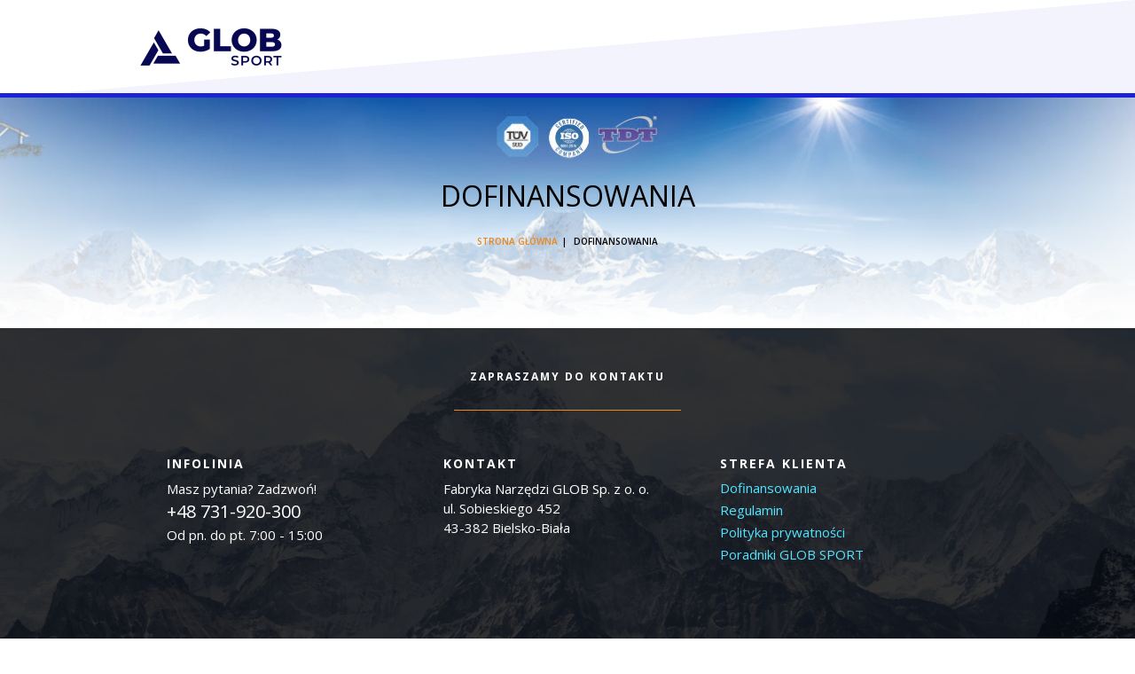

--- FILE ---
content_type: text/html; charset=UTF-8
request_url: http://narciarskie-wyciagi.pl/index.php/dofinansowania
body_size: 5054
content:
<!DOCTYPE html>
<html  lang="pl" dir="ltr" prefix="content: http://purl.org/rss/1.0/modules/content/  dc: http://purl.org/dc/terms/  foaf: http://xmlns.com/foaf/0.1/  og: http://ogp.me/ns#  rdfs: http://www.w3.org/2000/01/rdf-schema#  schema: http://schema.org/  sioc: http://rdfs.org/sioc/ns#  sioct: http://rdfs.org/sioc/types#  skos: http://www.w3.org/2004/02/skos/core#  xsd: http://www.w3.org/2001/XMLSchema# ">
  <head>
    <meta charset="utf-8" />
<link rel="canonical" href="http://narciarskie-wyciagi.pl/index.php/dofinansowania" />
<meta name="Generator" content="Drupal 8 (https://www.drupal.org)" />
<meta name="MobileOptimized" content="width" />
<meta name="HandheldFriendly" content="true" />
<meta name="viewport" content="width=device-width, initial-scale=1.0" />
<link rel="shortcut icon" href="/sites/default/files/favicon.ico" type="image/vnd.microsoft.icon" />
<link rel="alternate" hreflang="pl" href="http://narciarskie-wyciagi.pl/index.php/dofinansowania" />
<link rel="revision" href="http://narciarskie-wyciagi.pl/index.php/dofinansowania" />

    <title>Dofinansowania | Glob Sport - wyciągi narciarskie, taśmociągi, karuzele, infrastruktura rekreacyjna</title>
    <link rel="stylesheet" media="all" href="/core/modules/system/css/components/align.module.css?t5b1fc" />
<link rel="stylesheet" media="all" href="/core/modules/system/css/components/fieldgroup.module.css?t5b1fc" />
<link rel="stylesheet" media="all" href="/core/modules/system/css/components/container-inline.module.css?t5b1fc" />
<link rel="stylesheet" media="all" href="/core/modules/system/css/components/clearfix.module.css?t5b1fc" />
<link rel="stylesheet" media="all" href="/core/modules/system/css/components/details.module.css?t5b1fc" />
<link rel="stylesheet" media="all" href="/core/modules/system/css/components/hidden.module.css?t5b1fc" />
<link rel="stylesheet" media="all" href="/core/modules/system/css/components/item-list.module.css?t5b1fc" />
<link rel="stylesheet" media="all" href="/core/modules/system/css/components/js.module.css?t5b1fc" />
<link rel="stylesheet" media="all" href="/core/modules/system/css/components/nowrap.module.css?t5b1fc" />
<link rel="stylesheet" media="all" href="/core/modules/system/css/components/position-container.module.css?t5b1fc" />
<link rel="stylesheet" media="all" href="/core/modules/system/css/components/progress.module.css?t5b1fc" />
<link rel="stylesheet" media="all" href="/core/modules/system/css/components/reset-appearance.module.css?t5b1fc" />
<link rel="stylesheet" media="all" href="/core/modules/system/css/components/resize.module.css?t5b1fc" />
<link rel="stylesheet" media="all" href="/core/modules/system/css/components/sticky-header.module.css?t5b1fc" />
<link rel="stylesheet" media="all" href="/core/modules/system/css/components/system-status-counter.css?t5b1fc" />
<link rel="stylesheet" media="all" href="/core/modules/system/css/components/system-status-report-counters.css?t5b1fc" />
<link rel="stylesheet" media="all" href="/core/modules/system/css/components/system-status-report-general-info.css?t5b1fc" />
<link rel="stylesheet" media="all" href="/core/modules/system/css/components/tablesort.module.css?t5b1fc" />
<link rel="stylesheet" media="all" href="/core/modules/system/css/components/tree-child.module.css?t5b1fc" />
<link rel="stylesheet" media="all" href="https://cdn.jsdelivr.net/npm/bootstrap@3.4.1/dist/css/bootstrap.css" />
<link rel="stylesheet" media="all" href="https://cdn.jsdelivr.net/npm/@unicorn-fail/drupal-bootstrap-styles@0.0.2/dist/3.4.0/8.x-3.x/drupal-bootstrap.css" />
<link rel="stylesheet" media="all" href="/themes/glob/css/style.css?t5b1fc" />
<link rel="stylesheet" media="all" href="/themes/glob/css/rwd.css?t5b1fc" />

    
<!--[if lte IE 8]>
<script src="/core/assets/vendor/html5shiv/html5shiv.min.js?v=3.7.3"></script>
<![endif]-->

  </head>
  <body class="path-node page-node-type-page has-glyphicons">
    <a href="#main-content" class="visually-hidden focusable skip-link">
      Przejdź do treści
    </a>
    
      <div class="dialog-off-canvas-main-canvas" data-off-canvas-main-canvas>
          
    <header id="navbar" role="banner">
      <div class="navbar-header">
          <div class="region region-navigation">
          <a class="logo navbar-btn pull-left" href="/index.php/" title="Strona główna" rel="home">
      <img src="/sites/default/files/GLOB_SPORT_logo_navy_transparent_mini.png" alt="Strona główna" />
    </a>
      
  </div>

                          <button type="button" class="navbar-toggle" data-toggle="collapse" data-target="#navbar-collapse">
            <span class="sr-only">Toggle navigation</span>
            <span class="icon-bar"></span>
            <span class="icon-bar"></span>
            <span class="icon-bar"></span>
          </button>
              </div>

                    <div id="navbar-collapse" class="navbar-collapse collapse">
            <div class="region region-navigation-collapsible">
    <nav role="navigation" aria-labelledby="block-glob-main-menu-menu" id="block-glob-main-menu">
            <h2 class="sr-only" id="block-glob-main-menu-menu">Main navigation</h2>

      
      <ul class="menu menu--main nav navbar-nav">
                      <li class="first">
                                        <a href="/" data-drupal-link-system-path="&lt;front&gt;">Strona główna</a>
              </li>
                      <li>
                                        <a href="/o-firmie" data-drupal-link-system-path="node/2">O firmie</a>
              </li>
                      <li>
                                        <a href="/oferta" data-drupal-link-system-path="node/3">Oferta</a>
              </li>
                      <li>
                                        <a href="/kontakt" data-drupal-link-system-path="node/6">Kontakt</a>
              </li>
                      <li>
                                        <a href="/galeria" data-drupal-link-system-path="node/5">Galeria</a>
              </li>
                      <li>
                                        <a href="/mapa-realizacji-0" data-drupal-link-system-path="node/98">REALIZACJE</a>
              </li>
                      <li class="last">
                                        <a href="/sklep-online" data-drupal-link-system-path="node/111">SKLEP ONLINE</a>
              </li>
        </ul>
  

  </nav>

  </div>

        </div>
      
                    <div class="navbar-right">
            <div class="region region-navigation-right">
    <section id="block-social" class="block block-block-content block-block-content22238f2f-f9f3-4809-a82e-24521cceb7cd clearfix">
  
    

      
            <div class="field field--name-body field--type-text-with-summary field--label-hidden field--item"><p><a href="https://www.youtube.com/channel/UCDIm3oUJPkDdcOSLPQ5uszQ"><img alt="youtube" data-entity-type="file" data-entity-uuid="82177076-2eb0-4d5a-8b3d-def4bc3a0d88" src="/sites/default/files/inline-images/youtube.png" width="33" /></a></p>

<p> </p>

<p><a href="https://www.facebook.com/wwwglobsport"><img alt="facebook" data-entity-type="file" data-entity-uuid="c48a1ecc-f396-4c16-93c1-4141e41776d0" src="/sites/default/files/inline-images/facebook.png" /></a></p>

<p> </p>

<p> </p>

<p> </p>
</div>
      
  </section>

<section id="block-odstep" class="block block-block-content block-block-content3ccf939b-558b-43b2-b712-7295e353096f clearfix">
  
    

      
            <div class="field field--name-body field--type-text-with-summary field--label-hidden field--item"><p>  </p>
</div>
      
  </section>

<section id="block-gtranslate" class="block block-gtranslate block-gtranslate-block clearfix">
  
    

      
<div class="gtranslate">
<script type="text/javascript">
/* <![CDATA[ */
eval(unescape("eval%28function%28p%2Ca%2Cc%2Ck%2Ce%2Cr%29%7Be%3Dfunction%28c%29%7Breturn%28c%3Ca%3F%27%27%3Ae%28parseInt%28c/a%29%29%29+%28%28c%3Dc%25a%29%3E35%3FString.fromCharCode%28c+29%29%3Ac.toString%2836%29%29%7D%3Bif%28%21%27%27.replace%28/%5E/%2CString%29%29%7Bwhile%28c--%29r%5Be%28c%29%5D%3Dk%5Bc%5D%7C%7Ce%28c%29%3Bk%3D%5Bfunction%28e%29%7Breturn%20r%5Be%5D%7D%5D%3Be%3Dfunction%28%29%7Breturn%27%5C%5Cw+%27%7D%3Bc%3D1%7D%3Bwhile%28c--%29if%28k%5Bc%5D%29p%3Dp.replace%28new%20RegExp%28%27%5C%5Cb%27+e%28c%29+%27%5C%5Cb%27%2C%27g%27%29%2Ck%5Bc%5D%29%3Breturn%20p%7D%28%276%207%28a%2Cb%29%7Bn%7B4%282.9%29%7B3%20c%3D2.9%28%22o%22%29%3Bc.p%28b%2Cf%2Cf%29%3Ba.q%28c%29%7Dg%7B3%20c%3D2.r%28%29%3Ba.s%28%5C%27t%5C%27+b%2Cc%29%7D%7Du%28e%29%7B%7D%7D6%20h%28a%29%7B4%28a.8%29a%3Da.8%3B4%28a%3D%3D%5C%27%5C%27%29v%3B3%20b%3Da.w%28%5C%27%7C%5C%27%29%5B1%5D%3B3%20c%3B3%20d%3D2.x%28%5C%27y%5C%27%29%3Bz%283%20i%3D0%3Bi%3Cd.5%3Bi++%294%28d%5Bi%5D.A%3D%3D%5C%27B-C-D%5C%27%29c%3Dd%5Bi%5D%3B4%282.j%28%5C%27k%5C%27%29%3D%3DE%7C%7C2.j%28%5C%27k%5C%27%29.l.5%3D%3D0%7C%7Cc.5%3D%3D0%7C%7Cc.l.5%3D%3D0%29%7BF%286%28%29%7Bh%28a%29%7D%2CG%29%7Dg%7Bc.8%3Db%3B7%28c%2C%5C%27m%5C%27%29%3B7%28c%2C%5C%27m%5C%27%29%7D%7D%27%2C43%2C43%2C%27%7C%7Cdocument%7Cvar%7Cif%7Clength%7Cfunction%7CGTranslateFireEvent%7Cvalue%7CcreateEvent%7C%7C%7C%7C%7C%7Ctrue%7Celse%7CdoGTranslate%7C%7CgetElementById%7Cgoogle_translate_element2%7CinnerHTML%7Cchange%7Ctry%7CHTMLEvents%7CinitEvent%7CdispatchEvent%7CcreateEventObject%7CfireEvent%7Con%7Ccatch%7Creturn%7Csplit%7CgetElementsByTagName%7Cselect%7Cfor%7CclassName%7Cgoog%7Cte%7Ccombo%7Cnull%7CsetTimeout%7C500%27.split%28%27%7C%27%29%2C0%2C%7B%7D%29%29"))
/* ]]> */
</script><style type="text/css">
<!--
#goog-gt-tt {display:none !important;}

.goog-te-banner-frame {display:none !important;}

.goog-te-menu-value:hover {text-decoration:none !important;}

body {top:0 !important;}

#google_translate_element2 {display:none!important;}
-->
</style><div id="google_translate_element2"></div>
<script type="text/javascript">function googleTranslateElementInit2() {new google.translate.TranslateElement({pageLanguage: 'pl', autoDisplay: false}, 'google_translate_element2');}</script>
<script type="text/javascript" src="//translate.google.com/translate_a/element.js?cb=googleTranslateElementInit2"></script><select onchange="doGTranslate(this);"><option value="">Select Language</option><option value="pl|pl" style="font-weight:bold;background:url('/modules/gtranslate/gtranslate-files/16l.png') no-repeat scroll 0 -288px;padding-left:18px;">Polish</option><option value="pl|cs" style="background:url('/modules/gtranslate/gtranslate-files/16l.png') no-repeat scroll 0 -96px;padding-left:18px;">Czech</option><option value="pl|en" style="background:url('/modules/gtranslate/gtranslate-files/16l.png') no-repeat scroll 0 -0px;padding-left:18px;">English</option><option value="pl|de" style="background:url('/modules/gtranslate/gtranslate-files/16l.png') no-repeat scroll 0 -176px;padding-left:18px;">German</option><option value="pl|it" style="background:url('/modules/gtranslate/gtranslate-files/16l.png') no-repeat scroll 0 -224px;padding-left:18px;">Italian</option><option value="pl|ja" style="background:url('/modules/gtranslate/gtranslate-files/16l.png') no-repeat scroll 0 -240px;padding-left:18px;">Japanese</option><option value="pl|no" style="background:url('/modules/gtranslate/gtranslate-files/16l.png') no-repeat scroll 0 -272px;padding-left:18px;">Norwegian</option><option value="pl|ru" style="background:url('/modules/gtranslate/gtranslate-files/16l.png') no-repeat scroll 0 -336px;padding-left:18px;">Russian</option><option value="pl|sk" style="background:url('/modules/gtranslate/gtranslate-files/16l.png') no-repeat scroll 0 -496px;padding-left:18px;">Slovak</option><option value="pl|uk" style="background:url('/modules/gtranslate/gtranslate-files/16l.png') no-repeat scroll 0 -528px;padding-left:18px;">Ukrainian</option></select>
</div>
  </section>


  </div>

        </div>
          </header>
  
      <div class="header" role="heading">
        <div class="region region-header">
        <h1 class="page-header"><span property="schema:name">Dofinansowania</span>
</h1>

    <ol class="breadcrumb">
          <li >
                  <a href="/index.php/">Strona główna</a>
              </li>
          <li  class="active">
                  Dofinansowania
              </li>
      </ol>


  </div>

    </div>
  
  <div role="main" class="main-container js-quickedit-main-content">
      <section}>
                          <a id="main-content"></a>
            <div class="region region-content">
    <div data-drupal-messages-fallback class="hidden"></div>  <article role="article" about="/index.php/dofinansowania" typeof="schema:WebPage" class="page full clearfix">

  
      <span property="schema:name" content="Dofinansowania" class="hidden"></span>


  
  <div class="content">
    
  </div>

</article>


  </div>

              </section>
  </div>

      <footer class="footer" role="contentinfo">
        <div class="region region-footer">
    <section id="footer_title" class="block block-block-content block-block-content38846c04-49ac-4f70-94bf-272f6d19b23c clearfix">
  
      <h2 class="block-title">Zapraszamy do kontaktu</h2>
    

      
  </section>

<section id="infolinia" class="block block-block-content block-block-contentd3f65553-3a0a-47c7-9376-3e5fe1ebcf32 clearfix">
  
      <h2 class="block-title">Infolinia</h2>
    

      
            <div class="field field--name-body field--type-text-with-summary field--label-hidden field--item"><p>Masz pytania? Zadzwoń!</p>

<p><a href="tel:+48 731-920-300">+48 731-920-300</a></p>

<p>Od pn. do pt. 7:00 - 15:00</p>
</div>
      
  </section>

<section id="kontakt" class="block block-block-content block-block-content1e00438a-b0c9-4a5b-aa39-d486bd3678bd clearfix">
  
      <h2 class="block-title">Kontakt</h2>
    

      
            <div class="field field--name-body field--type-text-with-summary field--label-hidden field--item"><p>Fabryka Narzędzi GLOB Sp. z o. o.<br />
ul. Sobieskiego 452<br />
43-382 Bielsko-Biała</p>
</div>
      
  </section>

<nav role="navigation" aria-labelledby="strefa-menu" id="strefa">
      
  <h2 id="strefa-menu">Strefa klienta</h2>
  

        
      <ul class="menu menu--footer nav">
                      <li class="active active-trail first">
                                        <a href="/index.php/dofinansowania" class="active-trail is-active" data-drupal-link-system-path="node/7">Dofinansowania</a>
              </li>
                      <li>
                                        <a href="/index.php/regulamin" data-drupal-link-system-path="node/8">Regulamin</a>
              </li>
                      <li>
                                        <a href="/index.php/polityka-prywatnosci" data-drupal-link-system-path="node/13">Polityka prywatności</a>
              </li>
                      <li class="last">
                                        <a href="https://globsport.pl/poradniki-glob-sport">Poradniki GLOB SPORT</a>
              </li>
        </ul>
  

  </nav>
<section id="copy" class="block block-block-content block-block-content97ac0d3b-ca0d-4830-9f9c-1a7d1d9a6a2c clearfix">
  
    

      
            <div class="field field--name-body field--type-text-with-summary field--label-hidden field--item"><p><img alt="logo" data-entity-type="file" data-entity-uuid="6c5bed7d-f771-4cee-a540-191d7d6f7eba" src="/sites/default/files/inline-images/logo_mini.png" />  © COPYRIGHT 2020</p>

<p>DESIGN BY <a href="https://efabryka.net/"> <img alt="efabryka" data-entity-type="file" data-entity-uuid="5a4a5db8-51db-441e-b9d7-66d7846fc59e" src="/sites/default/files/inline-images/efabryka_logo_white.png" /></a></p>
</div>
      
  </section>


  </div>

    </footer>
  
  </div>

    
    <script type="application/json" data-drupal-selector="drupal-settings-json">{"path":{"baseUrl":"\/index.php\/","scriptPath":null,"pathPrefix":"","currentPath":"node\/7","currentPathIsAdmin":false,"isFront":false,"currentLanguage":"pl"},"pluralDelimiter":"\u0003","suppressDeprecationErrors":true,"bootstrap":{"forms_has_error_value_toggle":1,"modal_animation":1,"modal_backdrop":"true","modal_focus_input":1,"modal_keyboard":1,"modal_select_text":1,"modal_show":1,"modal_size":"","popover_enabled":1,"popover_animation":1,"popover_auto_close":1,"popover_container":"body","popover_content":"","popover_delay":"0","popover_html":0,"popover_placement":"right","popover_selector":"","popover_title":"","popover_trigger":"click","tooltip_enabled":1,"tooltip_animation":1,"tooltip_container":"body","tooltip_delay":"0","tooltip_html":0,"tooltip_placement":"auto left","tooltip_selector":"","tooltip_trigger":"hover"},"user":{"uid":0,"permissionsHash":"8578d9f14eb9bb0800af425b4e36793b3eb74fbd6664002502a9695dbf884d26"}}</script>
<script src="/core/assets/vendor/jquery/jquery.min.js?v=3.4.1"></script>
<script src="/core/assets/vendor/underscore/underscore-min.js?v=1.8.3"></script>
<script src="/core/assets/vendor/jquery/jquery-htmlprefilter-3.5.0.js?v=3.4.1"></script>
<script src="/core/misc/drupalSettingsLoader.js?v=8.8.6"></script>
<script src="/sites/default/files/languages/pl_laiENT8NxAHheUv81ySHV23SvxMQ-NA40tzpbKBCXM8.js?t5b1fc"></script>
<script src="/core/misc/drupal.js?v=8.8.6"></script>
<script src="/core/misc/drupal.init.js?v=8.8.6"></script>
<script src="https://cdn.jsdelivr.net/npm/bootstrap@3.4.1/dist/js/bootstrap.js" integrity="sha256-29KjXnLtx9a95INIGpEvHDiqV/qydH2bBx0xcznuA6I=" crossorigin="anonymous"></script>
<script src="/themes/glob/js/scrollreveal.min.js?t5b1fc"></script>
<script src="/themes/glob/js/main.js?t5b1fc"></script>
<script src="/themes/bootstrap/js/drupal.bootstrap.js?t5b1fc"></script>
<script src="/themes/bootstrap/js/attributes.js?t5b1fc"></script>
<script src="/themes/bootstrap/js/theme.js?t5b1fc"></script>
<script src="/themes/bootstrap/js/popover.js?t5b1fc"></script>
<script src="/themes/bootstrap/js/tooltip.js?t5b1fc"></script>

  </body>
</html>


--- FILE ---
content_type: text/css
request_url: http://narciarskie-wyciagi.pl/themes/glob/css/style.css?t5b1fc
body_size: 5096
content:
@import url('https://fonts.googleapis.com/css2?family=Open+Sans:wght@300;400;600;700&display=swap');

html{
    font-size: 16px;
}

body{
    font-family: 'Open Sans', sans-serif;
    font-size: 1rem;
    padding: 0;
    margin: 0;
}

a,
a:hover,
a:focus{
    text-decoration: none;
    transition: all .2s ease;
}

header#navbar{
    display: flex;
    align-items: center;
    justify-content: space-between;
    flex-wrap: wrap;
    padding: 0 10vw;
    height: 110px;
    border-bottom: 5px solid #1D22D5;
    position: relative;
}

header#navbar:before{
    content: '';
    clip-path: polygon(100% 0, 100% 100%, 5% 100%);
    background: #F3F3FD;
    position: absolute;
    width: 100%;
    height: 100%;
    top: 0;
    left: 0;
}

.navbar-right{
    float: none;
    margin: 0;
}

.navbar-nav > li {
    float: none;
    padding: 0;
    margin: 0 1rem;
}

.navbar-nav > li > span,
.navbar-nav > li > a {
    padding: .25rem 0;
    font-size: 1rem;
    font-weight: 500;
    line-height: 1.25;
    color: #464646;
    border-top: 2px solid rgba(0,0,0,0);
    border-bottom: 2px solid rgba(0,0,0,0);
    cursor: pointer;
    margin: 0;
    display: inline-block;
    text-transform: uppercase;
}

.navbar-nav > li > span:hover,
.navbar-nav > li > span:focus,
.navbar-nav > li > a:hover,
.navbar-nav > li > a:focus {
    border-top: 2px solid #EB8820;
    border-bottom: 2px solid #EB8820;
    background: none;
    color: #464646;
}

.navbar-nav {
    width: 100%;
    float: none;
    display: flex;
    align-items: center;
    justify-content: center;
}

#block-social .field--name-body{
    display: flex;
    align-items: center;
    justify-content: center;
}

#block-social .field--name-body p{
    margin: 0 .25rem;
}

#block-social .field--name-body p a img{
    filter: grayscale(1);
    transition: all .2s ease;
}

#block-social .field--name-body p a:hover img{
    filter: grayscale(0);
}

.region-navigation-collapsible{
    display: flex;
    align-items: center;
    justify-content: space-between;
}

.block-language{
    margin-left: 2rem;
}

.block-language > .links {
    list-style: none;
    padding: 0;
    background: url(../images/arrow.png) top +4.25rem center no-repeat;
    background-size: 12px auto;
    overflow: hidden;
    position: absolute;
    width: 64px;
    top: 0;
    display: flex;
    flex-direction: column;
    align-items: flex-start;
    justify-content: flex-start;
    cursor: pointer;
    height: 105px;
    margin: 0;
}

.block-language > .links li.is-active {
    order: 1;
    height: 105px;
    background-color: rgba(0,0,0,0);
}

.block-language > .links li {
    font-size: 0;
    display: block;
    width: 63px;
    height: 40px;
    background-size: auto;
    background-repeat: no-repeat;
    background-position: center;
    background-color: #fff;
    order: 2;
    flex-shrink: 0;
}

.block-language:hover > .links {
    height: auto;
    z-index: 2;
    /*box-shadow: 0 2px 10px 0 rgba(0,0,0,.2);*/
}

.block-language > .links li a {
    display: block;
    width: 100%;
    height: 100%;
}

.block-language > .links li.pl {
    background-image: url(../images/pl.jpg);
}

.block-language > .links li.cs {
    background-image: url(../images/cz.jpg);
}

.block-language > .links li.sk {
    background-image: url(../images/sk.jpg);
}

.block-language > .links li.ru {
    background-image: url(../images/ru.jpg);
}

.block-language > .links li.uk {
    background-image: url(../images/uk.jpg);
}

.block-language > .links li.de {
    background-image: url(../images/de.jpg);
}

.block-language > .links li.en {
    background-image: url(../images/en.jpg);
}

#block-film video {
    width: 100% !important;
    height: calc(100vh - 110px) !important;
    object-fit: cover;
}

.region-header{
    position: relative;
}

#block-tekstnafilmie{
    position: absolute;
    top: 0;
    left: 0;
    width: 100%;
    height: calc(100vh - 110px) !important;
    display: flex;
    flex-direction: column;
    justify-content: flex-end;
    align-items: center;
    background: rgba(0,0,0,.5);
    opacity: .5;
}

#block-tekstnafilmie .field--name-body{
    height: 60%;
    display: flex;
    align-items: center;
    flex-direction: column;
    justify-content: space-between;
}

#block-tekstnafilmie .field--name-body div{
    color: #fff;
    text-align: center;
    text-transform: uppercase;
    font-weight: 700;
    letter-spacing: .125rem;
}

#block-tekstnafilmie .field--name-body div:first-child p:nth-child(2){
    font-size: 2.5rem;
    text-transform: none;
}

#block-tekstnafilmie .field--name-body div:last-child{
    font-size: .75rem;
    margin-bottom: 1rem;
}

#block-tekstnafilmie .field--name-body div:last-child img{
    margin: 0 1rem;
}

.view-oferta{
    text-align: center;
}

#oferta{
    padding: 3rem 10vw 5rem;
}

#oferta .block-title{
    margin: 0;
    text-transform: uppercase;
    font-size: 2.25rem;
    font-weight: 700;
    text-align: center;
}

.view-oferta .view-header{
    font-weight: 600;
    margin-bottom: 2rem;
}

.view-oferta .view-content{
    display: flex;
    align-items: stretch;
    justify-content: space-between;
    flex-wrap: wrap;
}

.view-oferta .view-content > div{
    width: 23%;
    margin: 1% 0;
    background: #F3F3F3;
    position: relative;
}

.view-oferta .view-content > div h3{
    font-size: 1.125rem;
    color: #000;
    font-weight: 400;
    text-transform: uppercase;
    margin: 1rem auto 0;
    padding: 0 1rem;
}

.view-oferta .view-content > div h3 > span{
    font-weight: 600;
    display: block;
}

.view-oferta .views-field-body{
    padding: 1rem;
    font-size: .875rem;
    font-weight: 500;
    margin-bottom: 1rem;
}

.view-oferta .views-field-view-node-1 a{
    display: inline-flex;
    width: 80%;
    position: absolute;
    bottom: -1.25rem;
    height: 2.5rem;
    justify-content: center;
    align-items: center;
    left: 0;
    right: 0;
    margin: auto;
    background: #000;
    transition: all .2s ease;
    box-shadow: 0 1px 3px 0 rgba(0,0,0,.1);
    color: #fff;
    text-transform: uppercase;
    font-weight: 700;
    font-size: .75rem;
    letter-spacing: .125rem;
}

.view-oferta .views-field-view-node-1 a:hover{
    background: #fff;
    color: #000;
    box-shadow: 0 3px 6px 0 rgba(0,0,0,.15);
}

.view-oferta .views-field-field-zdjecie-glowne img{
    width: 100%;
    object-fit: cover;
    height: 12vw;
}

.path-node .region-header{
    background: url(../images/top_bg.jpg) center no-repeat;
    background-size: cover;
    min-height: 260px;
    display: flex;
    flex-direction: column;
    align-items: center;
    justify-content: center;
    position: relative;
}

.path-node .region-header:before{
    content: '';
    position: absolute;
    top: 0;
    left: 0;
    width: 100%;
    height: 100%;
    background: rgba(255,255,255,.5);
    background: linear-gradient(180deg, rgba(255,255,255,0) 0%, rgba(255,255,255,0.5) 40%, rgba(255,255,255,1) 100%);
}

.path-node .region-header > *{
    position: relative;
}

.page-header{
    font-size: 2rem;
    color: #000;
    font-weight: 500;
    text-transform: uppercase;
    border: none;
}

.breadcrumb {
    padding: 0;
    margin-bottom: 0;
    list-style: none;
    background: none;
    border-radius: 0;
    display: flex;
    align-items: center;
    justify-content: center;
    flex-wrap: wrap;
}

.breadcrumb a{
    color: #EB8820;
    font-size: .625rem;
    font-weight: 600;
    text-transform: uppercase;
    display: inline-block;
    line-height: 1;
}

.breadcrumb > li,
.breadcrumb > .active{
    color: #000;
    font-size: .625rem;
    font-weight: 600;
    text-transform: uppercase;
    display: inline-block;
    line-height: 1;
}

.breadcrumb > li + li:before {
    padding: 0 5px;
    color: #000;
    content: "|";
    display: inline-block;
    line-height: 1;
}

#doswiadczenie{
    background: url(../images/exp.jpg) center no-repeat;
    background-size: cover;
    background-attachment: fixed;
    padding: 4rem 33vw;
    position: relative;
}

#doswiadczenie:before{
    width: 38px;
    height: 33px;
    background: url(../images/slash.png) center no-repeat;
    content: '';
    position: absolute;
    top: -15px;
    left: 0;
    right: 0;
    margin: auto;
    display: block;
}

#doswiadczenie .block-title{
    margin: 0 auto 2rem;
    font-size: 2rem;
    font-weight: 700;
    text-align: center;
    color: #fff;
    padding-top: 5rem;
    background: url(../images/snow.png) center top no-repeat;
}

#doswiadczenie .field--name-body{
    color: #fff;
    font-size: .9375rem;
    font-weight: 400;
    text-align: center;
    line-height: 1.5;
}

#doswiadczenie .field--name-body img{
    max-width: 100%;
    height: auto;
    display: inline-block;
    margin: 2rem;
}

.paragraph--type--galeria,
.paragraph--type--tekst{
    /*padding: 1rem 12vw;*/
}

.field--name-field-tresc h1,
.field--name-field-tresc h2,
.field--name-field-tresc h3{
    margin: 0 auto 2rem;
}

.field--name-field-tresc p{
    color: #777;
    font-size: 1rem;
    line-height: 1.75;
}

.field--name-field-zdjecia{
    display: flex;
    align-items: stretch;
    justify-content: space-between;
    flex-wrap: wrap;
}

.field--name-field-zdjecia > .field--item{
    width: 32%;
    margin: 1% 0;
}

.paragraph--type--dwie-kolumny .field--name-field-zdjecia > .field--item{
    width: 100%;
    margin: 0 0 1rem;
}

.field--name-field-zdjecia > .field--item img{
    height: 14vw;
    width: 100%;
    object-fit: cover;
}

.paragraph--type--dwie-kolumny .field--name-field-zdjecia > .field--item img{
    height: auto;
}

hr {
    margin-top: 2rem;
    margin-bottom: 2rem;
    border: 0;
    border-top: 1px solid #EB8820;
}

.footer{
    background: url(../images/footer_bg.jpg) center no-repeat;
    background-size: cover;
    margin: 0;
    padding: 2rem 10vw 0;
    border: none;
}

#footer_title{
    width: 100%;
}

#footer_title .block-title{
    color: #fff;
    text-align: center;
    text-transform: uppercase;
    font-size: .75rem;
    letter-spacing: .125rem;
    font-weight: 700;
    position: relative;
    padding-bottom: 2rem;
    margin: 1rem auto;
}

#footer_title .block-title:after{
    content: '';
    width: 20vw;
    height: 1px;
    background: #EB8820;
    position: absolute;
    bottom: 0;
    left: 0;
    right: 0;
    margin: auto;
}

.region-footer{
    display: flex;
    align-items: flex-start;
    justify-content: center;
    flex-wrap: wrap;
}

#infolinia,
#kontakt,
#strefa{
    width: 20%;
    margin: 1rem;
    min-width: 280px;
}

#infolinia .block-title,
#kontakt .block-title,
#strefa #strefa-menu{
    color: #fff;
    font-size: .875rem;
    letter-spacing: .125rem;
    font-weight: 700;
    text-transform: uppercase;
}

#infolinia p,
#kontakt p,
#strefa p{
    color: #fff;
    margin: 0;
    font-size: .9375rem;
    line-height: 1.5;
}

#infolinia p a{
    color: #fff;
    font-size: 1.25rem;
    font-weight: 500;
}

#strefa .nav > li{
    padding: 0;
    margin-bottom: .25rem;
}

#strefa .nav > li > a{
    padding: 0;
    color: #52E4FF;
    font-size: .9375rem;
}

#strefa .nav > li > a:hover,
#strefa .nav > li > a:focus{
    background: none;
    text-decoration: underline;
}

#copy{
    width: 100%;
    margin-top: 4rem;
}

#copy .field--name-body{
    display: flex;
    align-items: flex-end;
    justify-content: center;
}

#copy .field--name-body p{
    display: flex;
    align-items: flex-end;
    justify-content: center;
    width: 20%;
    margin: 0;
}

#copy .field--name-body p:nth-child(2){
    width: 150px;
}

#copy .field--name-body p:last-child{
    justify-content: flex-start;
    color: #fff;
    font-size: .625rem;
    font-weight: 700;
    letter-spacing: .125rem;
    margin-bottom: .5rem;
}

#copy .field--name-body p:first-child{
    justify-content: flex-end;
    color: #fff;
    font-size: .625rem;
    font-weight: 700;
    letter-spacing: .125rem;
    margin-bottom: .5rem;
}

#copy .field--name-body p:first-child img,
#copy .field--name-body p:last-child img{
    margin-left: .5rem;
}

#glob-logo{
    padding: 4rem 10vw;
    position: relative;
}

#glob-logo img{
    max-width: 100%;
    height: auto;
    margin: 0 auto;
}

#glob-logo:before{
    width: 38px;
    height: 33px;
    background: url(../images/slash.png) center no-repeat;
    content: '';
    position: absolute;
    top: -15px;
    left: 0;
    right: 0;
    margin: auto;
    display: block;
}

#certyfikaty{
    padding: 4rem 10vw;
    position: relative;
    background: #F3F3F3;
}

#certyfikaty > *{
    position: relative;
}

#certyfikaty img{
    max-width: 100%;
    height: auto;
    margin: 0 auto;
}

#certyfikaty:before{
    content: '';
    clip-path: polygon(100% 0, 100% 100%, 20% 100%);
    background: #EAEAEA;
    position: absolute;
    width: 100%;
    height: 100%;
    top: 0;
    left: 0;
}

#certyfikaty:after{
    width: 38px;
    height: 33px;
    background: url(../images/slash.png) center no-repeat;
    content: '';
    position: absolute;
    top: -15px;
    left: 0;
    right: 0;
    margin: auto;
    display: block;
}

.paragraph--type--dwie-kolumny{
    display: flex;
    align-items: flex-start;
    justify-content: space-between;
    flex-wrap: wrap;
}

.paragraph--type--dwie-kolumny .paragraph--type--galeria,
.paragraph--type--dwie-kolumny .paragraph--type--tekst{
    padding: 0 1rem;
}

#certyfikaty .paragraph--type--dwie-kolumny p{
    font-size: 1.125rem;
    font-weight: 500;
    color: #000;
    text-align: center;
}

#certyfikaty .paragraph--type--dwie-kolumny img{
    margin: 2rem;
    display: inline-block;
    max-width: 100%;
    height: auto;
}

#certyfikaty .field--name-field-tresc{
    text-align: center;
}

#mapa{
    font-size: 0;
}

.kontakt-info p{
    font-size: 1.125rem;
    color: #000;
    margin-bottom: 0;
}

.table-responsive{
    margin-top: 3rem;
}

.table-responsive thead th{
    text-align: center;
}

.table-responsive .table > thead > tr > th{
    border: none;
    padding-bottom: 2rem;
}

.table-responsive tbody tr > td{
    font-size: .9325rem;
    line-height: 2 !important;
    border-bottom: 1px solid #EB8820;
    border-top: none;
}

.table-responsive tbody tr:last-child > td{
    border: none;
}

.table-responsive tbody tr > td:first-child{
    font-weight: 700;
    text-transform: uppercase;
}

.table-responsive tbody tr > td:nth-child(2){
    font-weight: 700;
}

.table-responsive tbody tr > td:nth-child(3){
    text-align: center;
}

.table-responsive tbody tr > td:last-child{
    text-align: right;
}

.table-striped > tbody > tr:nth-of-type(even) {
    background-color: #FAFAFA;
}

.table-striped > tbody > tr:nth-of-type(odd) {
    background-color: #fff;
}

#oferta-mapa{
    /*padding: 4rem 10vw;*/
    padding: 4rem 0;
    position: relative;
    background: #F3F3F3;
}

#oferta-mapa .block-title{
    margin: 0;
    text-transform: uppercase;
    font-size: 2.25rem;
    font-weight: 700;
    text-align: center;
}

#oferta-mapa > *{
    position: relative;
}

#oferta-mapa img{
    max-width: 100%;
    height: auto;
    margin: 0 auto;
}

#oferta-mapa:before{
    content: '';
    clip-path: polygon(100% 0, 100% 100%, 20% 100%);
    background: #EAEAEA;
    position: absolute;
    width: 100%;
    height: 100%;
    top: 0;
    left: 0;
}

#oferta-mapa:after{
    width: 38px;
    height: 33px;
    background: url(../images/slash.png) center no-repeat;
    content: '';
    position: absolute;
    top: -15px;
    left: 0;
    right: 0;
    margin: auto;
    display: block;
}

.field--name-field-ikony{
    display: flex;
    align-items: flex-start;
    justify-content: center;
    flex-wrap: wrap;
    margin: 3rem auto 5rem;
}

.field--name-field-ikony > div{
    width: 15%;
    min-width: 240px;
    margin: 1rem;
    visibility: hidden;
}

.paragraph--type--ikona-z-tekstem{
    display: flex;
    flex-direction: column;
    text-align: center;
    align-items: center;
    justify-content: center;
}

#oferta-mapa .paragraph--type--ikona-z-tekstem img{
    margin-bottom: .5rem;
}

.paragraph--type--ikona-z-tekstem .field--name-field-tresc p{
    text-align: center;
}

#produkty{
    padding: 1rem 10vw;
}

.view-produkty .view-content{
    display: flex;
    align-items: stretch;
    justify-content: center;
    flex-wrap: wrap;
}

.view-produkty .view-content > div{
    width: 30%;
    margin: 1% 1.5% 4%;
    position: relative;
}

.view-produkty .views-field-field-zdjecie-glowne img {
    width: 100%;
    object-fit: scale-down;
    height: 14vw;
}

.view-produkty .views-field-title h3{
    text-align: center;
    margin: 1rem auto;
    position: relative;
    padding-bottom: 1rem;
}

.view-produkty .views-field-title h3:after {
    content: '';
    width: 75%;
    height: 1px;
    background: #EB8820;
    position: absolute;
    bottom: 0;
    left: 0;
    right: 0;
    margin: auto;
}

.view-produkty .views-field-title h3 a{
    font-size: 2rem;
    font-weight: 600;
    text-transform: uppercase;
    color: #000;
}

.view-produkty .views-field-body{
    padding: 0 1rem 2rem;
    font-size: .75rem;
    font-weight: 500;
    margin-bottom: 1rem;
    text-align: center;
}

.view-produkty .views-field-view-node-1 a{
    display: inline-flex;
    width: 75%;
    position: absolute;
    bottom: -1.25rem;
    height: 2.5rem;
    justify-content: center;
    align-items: center;
    left: 0;
    right: 0;
    margin: auto;
    background: #000;
    transition: all .2s ease;
    box-shadow: 0 1px 3px 0 rgba(0,0,0,.1);
    color: #fff;
    text-transform: uppercase;
    font-weight: 700;
    font-size: .75rem;
    letter-spacing: .125rem;
}

.view-produkty .views-field-view-node-1 a:hover{
    background: #fff;
    color: #000;
    box-shadow: 0 3px 6px 0 rgba(0,0,0,.15);
}

#slider_produktow{
    padding: 5rem 10vw;
    position: relative;
}

#slider_produktow:before{
    width: 38px;
    height: 33px;
    background: url(../images/slash.png) center no-repeat;
    content: '';
    position: absolute;
    top: -15px;
    left: 0;
    right: 0;
    margin: auto;
    display: block;
}

.view-slider-produktow .view-content,
.view-produkt .view-content{
    position: relative;
}

.view-produkt .slick-wrapper{
    display: flex;
    flex-direction: column-reverse;
}

.view-produkt .view-content .slick--skin--asnavfor{
    margin-top: 1rem;
}

.view-produkt .view-content .slick--skin--asnavfor .slick-slide{
    padding: 0 .25rem;
}

.view-produkt .view-content .slick--skin--asnavfor .slick-slide img{
    border-bottom: 3px solid #EB8820;
}

.view-slider-produktow .view-content .slick-track,
.view-slider-produktow .view-content .slick-slide,
.view-slider-produktow .view-content .slick-slide .media--slick,
.view-slider-produktow .view-content .slide__media,
.view-slider-produktow .view-content .slide__media .media,
.view-slider-produktow .view-content .slide__content{
    height: auto;
    padding: 0 !important;
    position: relative;
    margin-bottom: 2rem;
}

.view-produkt .view-content .slick-slide img{
    display: block;
    /*height: 18vw;*/
    height: auto;
    /*object-fit: scale-down;*/
    width: 100%;
}

.view-slider-produktow .view-content .slick-slide img{
    display: block;
    height: 10vw;
    object-fit: scale-down;
    width: 100%;
}

.view-produkt .view-content .slick__arrow,
.view-slider-produktow .view-content .slick__arrow{
    position: absolute;
    top: 0;
    bottom: 0;
    margin: auto;
    height: 2rem;
    width: 100%;
    left: 0;
    display: flex;
    align-items: center;
    justify-content: space-between;
    padding: 0 1rem;
}

.view-produkt .view-content .slick__arrow button,
.view-slider-produktow .view-content .slick__arrow button{
    border: none;
    width: 60px;
    height: 60px;
    background: url(../images/arrow_slider.png) center no-repeat;
    border-radius: 50%;
    box-shadow: 0 0 0 0 rgba(0,0,0,0);
    transition: all .2s ease;
}

.view-produkt .view-content .slick__arrow button:hover,
.view-slider-produktow .view-content .slick__arrow button:hover{
    box-shadow: 0 3px 6px 0 rgba(0,0,0,.15);
}

.view-produkt .view-content .slick__arrow button:focus,
.view-slider-produktow .view-content .slick__arrow button:focus{
    outline: none;
}

.view-produkt .view-content .slick__arrow .slick-next,
.view-slider-produktow .view-content .slick__arrow .slick-next{
    transform: rotate(180deg);
}

.view-produkt .view-content .slick__arrow .slick-next:hover,
.view-slider-produktow .view-content .slick__arrow .slick-next:hover{
    box-shadow: 0 -3px 6px 0 rgba(0,0,0,.15);
}

.view-slider-produktow .slide__caption{
    width: 80%;
    margin: 0 auto;
}

.view-slider-produktow .slide__caption h3{
    text-align: center;
    margin: 1rem auto;
    position: relative;
    padding-bottom: 1rem;
}

.view-slider-produktow .slide__caption h3:after {
    content: '';
    width: 75%;
    height: 1px;
    background: #EB8820;
    position: absolute;
    bottom: 0;
    left: 0;
    right: 0;
    margin: auto;
}

.view-slider-produktow .slide__caption h3 a{
    font-size: 1.5rem;
    font-weight: 600;
    text-transform: uppercase;
    color: #000;
}

.view-slider-produktow .slide__caption .views-field-body{
    padding: 0 1rem 2rem;
    font-size: .75rem;
    font-weight: 500;
    margin-bottom: 1rem;
    text-align: center;
}

.view-slider-produktow .slide__caption .views-field-view-node-1 a{
    display: inline-flex;
    width: 25%;
    position: absolute;
    bottom: -1.25rem;
    height: 2.5rem;
    justify-content: center;
    align-items: center;
    left: 0;
    right: 0;
    margin: auto;
    background: #000;
    transition: all .2s ease;
    box-shadow: 0 1px 3px 0 rgba(0,0,0,.1);
    color: #fff;
    text-transform: uppercase;
    font-weight: 700;
    font-size: .75rem;
    letter-spacing: .125rem;
    text-align: center;
}

.view-slider-produktow .slide__caption .views-field-view-node-1 a:hover{
    background: #fff;
    color: #000;
    box-shadow: 0 3px 6px 0 rgba(0,0,0,.15);
}

.page-node-type-produkt .region-content{
    display: flex;
    align-items: flex-start;
    justify-content: center;
    flex-wrap: wrap;
    padding: 2rem 0;
}

.page-node-type-produkt .region-content > *{
    width: 100%;
}

.page-node-type-produkt .region-content > #produkt{
    width: 45%;
    padding-right: 2%;
}

.page-node-type-produkt .region-content > article{
    width: 28%;
    padding-top: 1rem;
}

.page-node-type-produkt .field--name-body p{
    color: #777;
    font-size: 1rem;
    line-height: 1.75;
}

.page-node-type-page .field--name-field-akapit > div,
.page-node-type-produkt .views-field-field-akapit > .field-content > div{
    padding: 2rem 15vw;
}

.page-node-type-page .field--name-field-akapit > div:nth-child(even),
.page-node-type-produkt .views-field-field-akapit > .field-content > div:nth-child(even){
    background: #FBFBFB;
}

.page-node-type-produkt .field--name-body ul,
.page-node-type-produkt .field--name-field-tresc ul{
    list-style: none;
    padding: 0;
}

.page-node-type-produkt .field--name-body ul li,
.page-node-type-produkt .field--name-field-tresc ul li{
    background: url(../images/li.png) top +.25rem left no-repeat;
    padding-left: 1.5rem;
    margin-bottom: 1rem;
    color: #777;
}

.field--name-field-wpisy .field--label{
    text-align: center;
    position: relative;
    margin-top: 5rem;
    margin-bottom: 2rem;
}

.field--name-field-wpisy .field--label > span:first-child{
    font-size: 1.5rem;
    color: #000;
    font-weight: 600;
    position: relative;
    text-transform: uppercase;
    z-index: 2;
    letter-spacing: .125rem;
}

.field--name-field-wpisy .field--label > span:last-child{
    position: absolute;
    bottom: 0;
    left: 0;
    right: 0;
    margin: auto;
    font-size: 5rem;
    color: #f9f9f9;
    z-index: 1;
    text-transform: uppercase;
    line-height: 1;
    letter-spacing: .5rem;
}

.field--name-field-wpisy .field--items > .field--item{
    border-bottom: 1px solid #EB8820;
    background: #fff;
    padding: .5rem 1rem;
}

.field--name-field-wpisy .field--items > .field--item:nth-child(even){
    background: #FAFAFA;
}

.field--name-field-wpisy .field--items > .field--item:last-child{
    border: none;
}

.paragraph--type--specyfikacja-linia{
    display: flex;
    align-items: center;
    justify-content: space-between;
}

.paragraph--type--specyfikacja-linia .field--name-field-tytul{
    font-weight: 600;
    text-transform: uppercase;
}

.page-node-type-produkt .field--name-field-video video,
.page-node-type-produkt .field--name-field-video iframe{
    width: 100%;
    height: auto;
    min-height: 30vw;
}

#block-mapa-realizacji{
    padding: 0 10vw;
}

--- FILE ---
content_type: text/css
request_url: http://narciarskie-wyciagi.pl/themes/glob/css/rwd.css?t5b1fc
body_size: 1430
content:
@media all and (min-width: 768px){
    header#navbar > *{
        position: relative;
        height: 100% !important;
        display: flex !important;
        align-items: center;
    }
}

@media all and (max-width: 1199px){
    .view-produkty .view-content > div {
        width: 48%;
        margin: 1% 1% 4%;
        position: relative;
    }

    .field--name-field-wpisy .field--label > span:last-child{
        display: none;
    }	.navbar-nav > li > span,	.navbar-nav > li > a {		font-size: 0.8rem;	}	.navbar-nav > li {		float: none;		padding: 0;		margin: 0 0.4rem;	}	.gtranslate{				font-size: 0.85rem;	}	#navbar-collapse {		padding: 0;	}	header#navbar {    padding: 0 2vw;}
}

@media all and (max-width: 767px){		
    header#navbar{
        height: auto;
        justify-content: center;
    }
	
	
	#block-film video {
		width: 100% !important;
		height:auto !important;
		object-fit: contain !important;
	}
	#block-tekstnafilmie{
		width: 100%;
		height: 100% !important;
	}
	#block-tekstnafilmie .field--name-body {
		display:none !important;
	}

    .navbar-header{
        width: 100%;
        display: flex;
        align-items: center;
        justify-content: space-between;
        position: relative;
    }

    .navbar-header:before,
    .navbar-header:after{
        content: none;
    }

    .navbar-toggle{
        margin: 0;
        background: #1d22d5;
    }

    .navbar-toggle .icon-bar {
        background: #fff;
    }

    .navbar-right{
        margin: 1rem 0;
    }

    .navbar-collapse nav,
    .navbar-collapse{
        width: 100%;
    }

    .navbar-nav{
        margin: 0;
        flex-direction: column;
    }

    .region-navigation-collapsible{
        flex-wrap: wrap;
    }

    .block-language > .links {
        list-style: none;
        padding: 0;
        background: none;
        position: relative; 
        width: 100%; 
        top: initial; 
        display: flex;
        flex-direction: row; 
        align-items: center;
        justify-content: center;
        flex-wrap: wrap;
        cursor: pointer;
        height: auto;
        margin: 0;
    }

    .block-language > .links li.is-active{
        height: 40px;
        background-color: rgba(0,0,0,0);
    }

    .block-language > .links li{
        background-color: rgba(0,0,0,0);
        width: 40px;
    }

    .block-language{
        margin: 0;
        width: 100%;
    }

    .paragraph--type--dwie-kolumny > div{
        width: 100% !important;
    }

    .view-slider-produktow .slide__caption{
        width: 80%;
    }

    .view-slider-produktow .slide__caption .views-field-view-node-1 a{
        width: 60%;
    }

    #slider_produktow{
        padding: 3rem 5vw;
    }

    #oferta-mapa,
    #certyfikaty{
        padding: 2rem 5vw;
    }

    .view-oferta .view-content > div{
        width: 48%;
        margin-bottom: 8%;
    }

    .view-oferta .views-field-field-zdjecie-glowne img{
        height: 160px;
    }

    #doswiadczenie{
        padding: 4rem 5vw;
    }

    #block-tekstnafilmie .field--name-body{
        padding: 0 1rem;
    }

    #block-tekstnafilmie .field--name-body div:first-child p:nth-child(2){
        font-size: 1.5rem;
    }

    #copy .field--name-body p{
        width: 40%;
    }

    .field--name-field-tresc .align-right{
        float: none;
    }

    .field--name-field-tresc .align-right img{
        margin: 1rem auto;
    }

    .view-produkty .view-content > div{
        width: 100%;
        margin: 2rem auto
    }

    .page-node-type-produkt .region-content > article,
    .page-node-type-produkt .region-content > #produkt{
        width: 90%;
        padding-right: 0;
    }

    .page-node-type-produkt .views-field-field-akapit > .field-content > div{
        padding: 1rem 5vw;
    }

    .view-produkt .view-content .slick-slide img{
        height: auto;
    }
}

@media all and (max-width: 560px){
    .view-oferta .view-content > div{
        width: 100%;
        margin-bottom: 10%;
    }

    #block-tekstnafilmie .field--name-body div:last-child{
        font-size: .625rem;
    }

    #block-tekstnafilmie .field--name-body div:last-child img{
        margin: 0 .125rem;
    }

    #certyfikaty .paragraph--type--dwie-kolumny img{
        margin: 2rem 0;
    }

    #copy .field--name-body{
        flex-wrap: wrap;
    }

    #copy .field--name-body p{
        width: 100%;
        justify-content: center;
    }

    #copy .field--name-body p:first-child{
        order: 1;
    }

    #copy .field--name-body p:last-child{
        order: 2;
    }

    #copy .field--name-body p:last-child,
    #copy .field--name-body p:first-child{
        justify-content: center;
    }

    #copy .field--name-body p:nth-child(2){
        width: auto;
        order: 3;
    }

    #slider_produktow{
        padding: 3rem 0;
    }

    .field--name-field-zdjecia > .field--item{
        width: 100%;
        margin: 1rem 0;
    }

    .field--name-field-zdjecia > .field--item img{
        height: 220px;
    }
}

--- FILE ---
content_type: application/javascript
request_url: http://narciarskie-wyciagi.pl/themes/glob/js/main.js?t5b1fc
body_size: 585
content:
jQuery(function($){
    window.sr = ScrollReveal();

    $('a[href*=\\#]:not([href=\\#]):not([data-toggle="tab"])').click(function() {
        $(".navbar-collapse").collapse('hide');
        if (location.pathname.replace(/^\//,'') == this.pathname.replace(/^\//,'') && location.hostname == this.hostname) {
            var target = $(this.hash);
            target = target.length ? target : $('[name=' + this.hash.slice(1) +']');
          
            if (target.length) {
                $('html,body').animate({
                    scrollTop: target.offset().top
                }, 1000);
          
                return false;
            }
        }
    });

    $('.field--name-field-wpisy .field--label').each(function(){
        var html = $(this).html();
        var copy = "<span>" + html + "</span>";

        $(this).html(copy + copy);
    })

    

    var fadein = {
        reset: false,
        distance: '50px',
        origin: 'bottom',
        duration: 400,
        delay: 0,
        opacity: 0,
        viewFactor: 0.6,
        interval: 250,
    }

    sr.reveal('.field--name-field-ikony > div', fadein);
});

